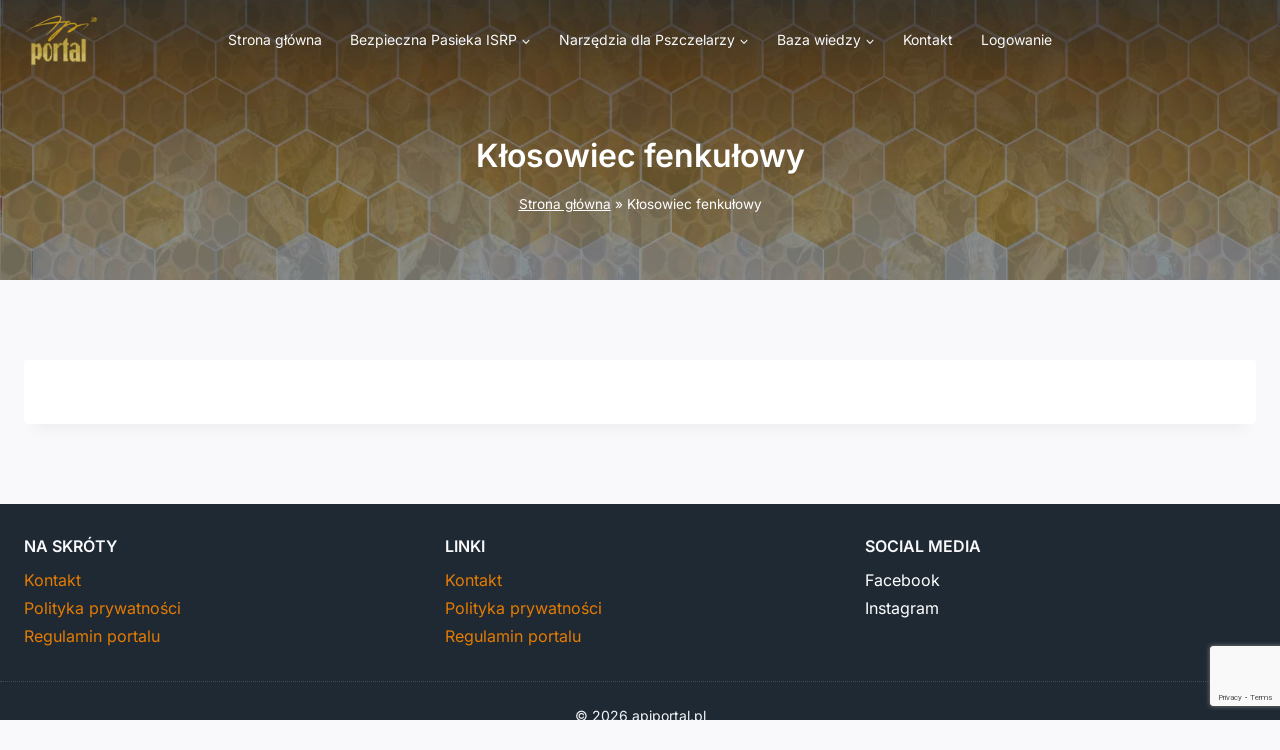

--- FILE ---
content_type: text/html; charset=utf-8
request_url: https://www.google.com/recaptcha/api2/anchor?ar=1&k=6LfSDpUpAAAAAI1mt0e_wgIqaTSM9gMOMD31CiyA&co=aHR0cHM6Ly9hcGlwb3J0YWwucGw6NDQz&hl=en&v=PoyoqOPhxBO7pBk68S4YbpHZ&size=invisible&anchor-ms=20000&execute-ms=30000&cb=o0tlpylja9nc
body_size: 48700
content:
<!DOCTYPE HTML><html dir="ltr" lang="en"><head><meta http-equiv="Content-Type" content="text/html; charset=UTF-8">
<meta http-equiv="X-UA-Compatible" content="IE=edge">
<title>reCAPTCHA</title>
<style type="text/css">
/* cyrillic-ext */
@font-face {
  font-family: 'Roboto';
  font-style: normal;
  font-weight: 400;
  font-stretch: 100%;
  src: url(//fonts.gstatic.com/s/roboto/v48/KFO7CnqEu92Fr1ME7kSn66aGLdTylUAMa3GUBHMdazTgWw.woff2) format('woff2');
  unicode-range: U+0460-052F, U+1C80-1C8A, U+20B4, U+2DE0-2DFF, U+A640-A69F, U+FE2E-FE2F;
}
/* cyrillic */
@font-face {
  font-family: 'Roboto';
  font-style: normal;
  font-weight: 400;
  font-stretch: 100%;
  src: url(//fonts.gstatic.com/s/roboto/v48/KFO7CnqEu92Fr1ME7kSn66aGLdTylUAMa3iUBHMdazTgWw.woff2) format('woff2');
  unicode-range: U+0301, U+0400-045F, U+0490-0491, U+04B0-04B1, U+2116;
}
/* greek-ext */
@font-face {
  font-family: 'Roboto';
  font-style: normal;
  font-weight: 400;
  font-stretch: 100%;
  src: url(//fonts.gstatic.com/s/roboto/v48/KFO7CnqEu92Fr1ME7kSn66aGLdTylUAMa3CUBHMdazTgWw.woff2) format('woff2');
  unicode-range: U+1F00-1FFF;
}
/* greek */
@font-face {
  font-family: 'Roboto';
  font-style: normal;
  font-weight: 400;
  font-stretch: 100%;
  src: url(//fonts.gstatic.com/s/roboto/v48/KFO7CnqEu92Fr1ME7kSn66aGLdTylUAMa3-UBHMdazTgWw.woff2) format('woff2');
  unicode-range: U+0370-0377, U+037A-037F, U+0384-038A, U+038C, U+038E-03A1, U+03A3-03FF;
}
/* math */
@font-face {
  font-family: 'Roboto';
  font-style: normal;
  font-weight: 400;
  font-stretch: 100%;
  src: url(//fonts.gstatic.com/s/roboto/v48/KFO7CnqEu92Fr1ME7kSn66aGLdTylUAMawCUBHMdazTgWw.woff2) format('woff2');
  unicode-range: U+0302-0303, U+0305, U+0307-0308, U+0310, U+0312, U+0315, U+031A, U+0326-0327, U+032C, U+032F-0330, U+0332-0333, U+0338, U+033A, U+0346, U+034D, U+0391-03A1, U+03A3-03A9, U+03B1-03C9, U+03D1, U+03D5-03D6, U+03F0-03F1, U+03F4-03F5, U+2016-2017, U+2034-2038, U+203C, U+2040, U+2043, U+2047, U+2050, U+2057, U+205F, U+2070-2071, U+2074-208E, U+2090-209C, U+20D0-20DC, U+20E1, U+20E5-20EF, U+2100-2112, U+2114-2115, U+2117-2121, U+2123-214F, U+2190, U+2192, U+2194-21AE, U+21B0-21E5, U+21F1-21F2, U+21F4-2211, U+2213-2214, U+2216-22FF, U+2308-230B, U+2310, U+2319, U+231C-2321, U+2336-237A, U+237C, U+2395, U+239B-23B7, U+23D0, U+23DC-23E1, U+2474-2475, U+25AF, U+25B3, U+25B7, U+25BD, U+25C1, U+25CA, U+25CC, U+25FB, U+266D-266F, U+27C0-27FF, U+2900-2AFF, U+2B0E-2B11, U+2B30-2B4C, U+2BFE, U+3030, U+FF5B, U+FF5D, U+1D400-1D7FF, U+1EE00-1EEFF;
}
/* symbols */
@font-face {
  font-family: 'Roboto';
  font-style: normal;
  font-weight: 400;
  font-stretch: 100%;
  src: url(//fonts.gstatic.com/s/roboto/v48/KFO7CnqEu92Fr1ME7kSn66aGLdTylUAMaxKUBHMdazTgWw.woff2) format('woff2');
  unicode-range: U+0001-000C, U+000E-001F, U+007F-009F, U+20DD-20E0, U+20E2-20E4, U+2150-218F, U+2190, U+2192, U+2194-2199, U+21AF, U+21E6-21F0, U+21F3, U+2218-2219, U+2299, U+22C4-22C6, U+2300-243F, U+2440-244A, U+2460-24FF, U+25A0-27BF, U+2800-28FF, U+2921-2922, U+2981, U+29BF, U+29EB, U+2B00-2BFF, U+4DC0-4DFF, U+FFF9-FFFB, U+10140-1018E, U+10190-1019C, U+101A0, U+101D0-101FD, U+102E0-102FB, U+10E60-10E7E, U+1D2C0-1D2D3, U+1D2E0-1D37F, U+1F000-1F0FF, U+1F100-1F1AD, U+1F1E6-1F1FF, U+1F30D-1F30F, U+1F315, U+1F31C, U+1F31E, U+1F320-1F32C, U+1F336, U+1F378, U+1F37D, U+1F382, U+1F393-1F39F, U+1F3A7-1F3A8, U+1F3AC-1F3AF, U+1F3C2, U+1F3C4-1F3C6, U+1F3CA-1F3CE, U+1F3D4-1F3E0, U+1F3ED, U+1F3F1-1F3F3, U+1F3F5-1F3F7, U+1F408, U+1F415, U+1F41F, U+1F426, U+1F43F, U+1F441-1F442, U+1F444, U+1F446-1F449, U+1F44C-1F44E, U+1F453, U+1F46A, U+1F47D, U+1F4A3, U+1F4B0, U+1F4B3, U+1F4B9, U+1F4BB, U+1F4BF, U+1F4C8-1F4CB, U+1F4D6, U+1F4DA, U+1F4DF, U+1F4E3-1F4E6, U+1F4EA-1F4ED, U+1F4F7, U+1F4F9-1F4FB, U+1F4FD-1F4FE, U+1F503, U+1F507-1F50B, U+1F50D, U+1F512-1F513, U+1F53E-1F54A, U+1F54F-1F5FA, U+1F610, U+1F650-1F67F, U+1F687, U+1F68D, U+1F691, U+1F694, U+1F698, U+1F6AD, U+1F6B2, U+1F6B9-1F6BA, U+1F6BC, U+1F6C6-1F6CF, U+1F6D3-1F6D7, U+1F6E0-1F6EA, U+1F6F0-1F6F3, U+1F6F7-1F6FC, U+1F700-1F7FF, U+1F800-1F80B, U+1F810-1F847, U+1F850-1F859, U+1F860-1F887, U+1F890-1F8AD, U+1F8B0-1F8BB, U+1F8C0-1F8C1, U+1F900-1F90B, U+1F93B, U+1F946, U+1F984, U+1F996, U+1F9E9, U+1FA00-1FA6F, U+1FA70-1FA7C, U+1FA80-1FA89, U+1FA8F-1FAC6, U+1FACE-1FADC, U+1FADF-1FAE9, U+1FAF0-1FAF8, U+1FB00-1FBFF;
}
/* vietnamese */
@font-face {
  font-family: 'Roboto';
  font-style: normal;
  font-weight: 400;
  font-stretch: 100%;
  src: url(//fonts.gstatic.com/s/roboto/v48/KFO7CnqEu92Fr1ME7kSn66aGLdTylUAMa3OUBHMdazTgWw.woff2) format('woff2');
  unicode-range: U+0102-0103, U+0110-0111, U+0128-0129, U+0168-0169, U+01A0-01A1, U+01AF-01B0, U+0300-0301, U+0303-0304, U+0308-0309, U+0323, U+0329, U+1EA0-1EF9, U+20AB;
}
/* latin-ext */
@font-face {
  font-family: 'Roboto';
  font-style: normal;
  font-weight: 400;
  font-stretch: 100%;
  src: url(//fonts.gstatic.com/s/roboto/v48/KFO7CnqEu92Fr1ME7kSn66aGLdTylUAMa3KUBHMdazTgWw.woff2) format('woff2');
  unicode-range: U+0100-02BA, U+02BD-02C5, U+02C7-02CC, U+02CE-02D7, U+02DD-02FF, U+0304, U+0308, U+0329, U+1D00-1DBF, U+1E00-1E9F, U+1EF2-1EFF, U+2020, U+20A0-20AB, U+20AD-20C0, U+2113, U+2C60-2C7F, U+A720-A7FF;
}
/* latin */
@font-face {
  font-family: 'Roboto';
  font-style: normal;
  font-weight: 400;
  font-stretch: 100%;
  src: url(//fonts.gstatic.com/s/roboto/v48/KFO7CnqEu92Fr1ME7kSn66aGLdTylUAMa3yUBHMdazQ.woff2) format('woff2');
  unicode-range: U+0000-00FF, U+0131, U+0152-0153, U+02BB-02BC, U+02C6, U+02DA, U+02DC, U+0304, U+0308, U+0329, U+2000-206F, U+20AC, U+2122, U+2191, U+2193, U+2212, U+2215, U+FEFF, U+FFFD;
}
/* cyrillic-ext */
@font-face {
  font-family: 'Roboto';
  font-style: normal;
  font-weight: 500;
  font-stretch: 100%;
  src: url(//fonts.gstatic.com/s/roboto/v48/KFO7CnqEu92Fr1ME7kSn66aGLdTylUAMa3GUBHMdazTgWw.woff2) format('woff2');
  unicode-range: U+0460-052F, U+1C80-1C8A, U+20B4, U+2DE0-2DFF, U+A640-A69F, U+FE2E-FE2F;
}
/* cyrillic */
@font-face {
  font-family: 'Roboto';
  font-style: normal;
  font-weight: 500;
  font-stretch: 100%;
  src: url(//fonts.gstatic.com/s/roboto/v48/KFO7CnqEu92Fr1ME7kSn66aGLdTylUAMa3iUBHMdazTgWw.woff2) format('woff2');
  unicode-range: U+0301, U+0400-045F, U+0490-0491, U+04B0-04B1, U+2116;
}
/* greek-ext */
@font-face {
  font-family: 'Roboto';
  font-style: normal;
  font-weight: 500;
  font-stretch: 100%;
  src: url(//fonts.gstatic.com/s/roboto/v48/KFO7CnqEu92Fr1ME7kSn66aGLdTylUAMa3CUBHMdazTgWw.woff2) format('woff2');
  unicode-range: U+1F00-1FFF;
}
/* greek */
@font-face {
  font-family: 'Roboto';
  font-style: normal;
  font-weight: 500;
  font-stretch: 100%;
  src: url(//fonts.gstatic.com/s/roboto/v48/KFO7CnqEu92Fr1ME7kSn66aGLdTylUAMa3-UBHMdazTgWw.woff2) format('woff2');
  unicode-range: U+0370-0377, U+037A-037F, U+0384-038A, U+038C, U+038E-03A1, U+03A3-03FF;
}
/* math */
@font-face {
  font-family: 'Roboto';
  font-style: normal;
  font-weight: 500;
  font-stretch: 100%;
  src: url(//fonts.gstatic.com/s/roboto/v48/KFO7CnqEu92Fr1ME7kSn66aGLdTylUAMawCUBHMdazTgWw.woff2) format('woff2');
  unicode-range: U+0302-0303, U+0305, U+0307-0308, U+0310, U+0312, U+0315, U+031A, U+0326-0327, U+032C, U+032F-0330, U+0332-0333, U+0338, U+033A, U+0346, U+034D, U+0391-03A1, U+03A3-03A9, U+03B1-03C9, U+03D1, U+03D5-03D6, U+03F0-03F1, U+03F4-03F5, U+2016-2017, U+2034-2038, U+203C, U+2040, U+2043, U+2047, U+2050, U+2057, U+205F, U+2070-2071, U+2074-208E, U+2090-209C, U+20D0-20DC, U+20E1, U+20E5-20EF, U+2100-2112, U+2114-2115, U+2117-2121, U+2123-214F, U+2190, U+2192, U+2194-21AE, U+21B0-21E5, U+21F1-21F2, U+21F4-2211, U+2213-2214, U+2216-22FF, U+2308-230B, U+2310, U+2319, U+231C-2321, U+2336-237A, U+237C, U+2395, U+239B-23B7, U+23D0, U+23DC-23E1, U+2474-2475, U+25AF, U+25B3, U+25B7, U+25BD, U+25C1, U+25CA, U+25CC, U+25FB, U+266D-266F, U+27C0-27FF, U+2900-2AFF, U+2B0E-2B11, U+2B30-2B4C, U+2BFE, U+3030, U+FF5B, U+FF5D, U+1D400-1D7FF, U+1EE00-1EEFF;
}
/* symbols */
@font-face {
  font-family: 'Roboto';
  font-style: normal;
  font-weight: 500;
  font-stretch: 100%;
  src: url(//fonts.gstatic.com/s/roboto/v48/KFO7CnqEu92Fr1ME7kSn66aGLdTylUAMaxKUBHMdazTgWw.woff2) format('woff2');
  unicode-range: U+0001-000C, U+000E-001F, U+007F-009F, U+20DD-20E0, U+20E2-20E4, U+2150-218F, U+2190, U+2192, U+2194-2199, U+21AF, U+21E6-21F0, U+21F3, U+2218-2219, U+2299, U+22C4-22C6, U+2300-243F, U+2440-244A, U+2460-24FF, U+25A0-27BF, U+2800-28FF, U+2921-2922, U+2981, U+29BF, U+29EB, U+2B00-2BFF, U+4DC0-4DFF, U+FFF9-FFFB, U+10140-1018E, U+10190-1019C, U+101A0, U+101D0-101FD, U+102E0-102FB, U+10E60-10E7E, U+1D2C0-1D2D3, U+1D2E0-1D37F, U+1F000-1F0FF, U+1F100-1F1AD, U+1F1E6-1F1FF, U+1F30D-1F30F, U+1F315, U+1F31C, U+1F31E, U+1F320-1F32C, U+1F336, U+1F378, U+1F37D, U+1F382, U+1F393-1F39F, U+1F3A7-1F3A8, U+1F3AC-1F3AF, U+1F3C2, U+1F3C4-1F3C6, U+1F3CA-1F3CE, U+1F3D4-1F3E0, U+1F3ED, U+1F3F1-1F3F3, U+1F3F5-1F3F7, U+1F408, U+1F415, U+1F41F, U+1F426, U+1F43F, U+1F441-1F442, U+1F444, U+1F446-1F449, U+1F44C-1F44E, U+1F453, U+1F46A, U+1F47D, U+1F4A3, U+1F4B0, U+1F4B3, U+1F4B9, U+1F4BB, U+1F4BF, U+1F4C8-1F4CB, U+1F4D6, U+1F4DA, U+1F4DF, U+1F4E3-1F4E6, U+1F4EA-1F4ED, U+1F4F7, U+1F4F9-1F4FB, U+1F4FD-1F4FE, U+1F503, U+1F507-1F50B, U+1F50D, U+1F512-1F513, U+1F53E-1F54A, U+1F54F-1F5FA, U+1F610, U+1F650-1F67F, U+1F687, U+1F68D, U+1F691, U+1F694, U+1F698, U+1F6AD, U+1F6B2, U+1F6B9-1F6BA, U+1F6BC, U+1F6C6-1F6CF, U+1F6D3-1F6D7, U+1F6E0-1F6EA, U+1F6F0-1F6F3, U+1F6F7-1F6FC, U+1F700-1F7FF, U+1F800-1F80B, U+1F810-1F847, U+1F850-1F859, U+1F860-1F887, U+1F890-1F8AD, U+1F8B0-1F8BB, U+1F8C0-1F8C1, U+1F900-1F90B, U+1F93B, U+1F946, U+1F984, U+1F996, U+1F9E9, U+1FA00-1FA6F, U+1FA70-1FA7C, U+1FA80-1FA89, U+1FA8F-1FAC6, U+1FACE-1FADC, U+1FADF-1FAE9, U+1FAF0-1FAF8, U+1FB00-1FBFF;
}
/* vietnamese */
@font-face {
  font-family: 'Roboto';
  font-style: normal;
  font-weight: 500;
  font-stretch: 100%;
  src: url(//fonts.gstatic.com/s/roboto/v48/KFO7CnqEu92Fr1ME7kSn66aGLdTylUAMa3OUBHMdazTgWw.woff2) format('woff2');
  unicode-range: U+0102-0103, U+0110-0111, U+0128-0129, U+0168-0169, U+01A0-01A1, U+01AF-01B0, U+0300-0301, U+0303-0304, U+0308-0309, U+0323, U+0329, U+1EA0-1EF9, U+20AB;
}
/* latin-ext */
@font-face {
  font-family: 'Roboto';
  font-style: normal;
  font-weight: 500;
  font-stretch: 100%;
  src: url(//fonts.gstatic.com/s/roboto/v48/KFO7CnqEu92Fr1ME7kSn66aGLdTylUAMa3KUBHMdazTgWw.woff2) format('woff2');
  unicode-range: U+0100-02BA, U+02BD-02C5, U+02C7-02CC, U+02CE-02D7, U+02DD-02FF, U+0304, U+0308, U+0329, U+1D00-1DBF, U+1E00-1E9F, U+1EF2-1EFF, U+2020, U+20A0-20AB, U+20AD-20C0, U+2113, U+2C60-2C7F, U+A720-A7FF;
}
/* latin */
@font-face {
  font-family: 'Roboto';
  font-style: normal;
  font-weight: 500;
  font-stretch: 100%;
  src: url(//fonts.gstatic.com/s/roboto/v48/KFO7CnqEu92Fr1ME7kSn66aGLdTylUAMa3yUBHMdazQ.woff2) format('woff2');
  unicode-range: U+0000-00FF, U+0131, U+0152-0153, U+02BB-02BC, U+02C6, U+02DA, U+02DC, U+0304, U+0308, U+0329, U+2000-206F, U+20AC, U+2122, U+2191, U+2193, U+2212, U+2215, U+FEFF, U+FFFD;
}
/* cyrillic-ext */
@font-face {
  font-family: 'Roboto';
  font-style: normal;
  font-weight: 900;
  font-stretch: 100%;
  src: url(//fonts.gstatic.com/s/roboto/v48/KFO7CnqEu92Fr1ME7kSn66aGLdTylUAMa3GUBHMdazTgWw.woff2) format('woff2');
  unicode-range: U+0460-052F, U+1C80-1C8A, U+20B4, U+2DE0-2DFF, U+A640-A69F, U+FE2E-FE2F;
}
/* cyrillic */
@font-face {
  font-family: 'Roboto';
  font-style: normal;
  font-weight: 900;
  font-stretch: 100%;
  src: url(//fonts.gstatic.com/s/roboto/v48/KFO7CnqEu92Fr1ME7kSn66aGLdTylUAMa3iUBHMdazTgWw.woff2) format('woff2');
  unicode-range: U+0301, U+0400-045F, U+0490-0491, U+04B0-04B1, U+2116;
}
/* greek-ext */
@font-face {
  font-family: 'Roboto';
  font-style: normal;
  font-weight: 900;
  font-stretch: 100%;
  src: url(//fonts.gstatic.com/s/roboto/v48/KFO7CnqEu92Fr1ME7kSn66aGLdTylUAMa3CUBHMdazTgWw.woff2) format('woff2');
  unicode-range: U+1F00-1FFF;
}
/* greek */
@font-face {
  font-family: 'Roboto';
  font-style: normal;
  font-weight: 900;
  font-stretch: 100%;
  src: url(//fonts.gstatic.com/s/roboto/v48/KFO7CnqEu92Fr1ME7kSn66aGLdTylUAMa3-UBHMdazTgWw.woff2) format('woff2');
  unicode-range: U+0370-0377, U+037A-037F, U+0384-038A, U+038C, U+038E-03A1, U+03A3-03FF;
}
/* math */
@font-face {
  font-family: 'Roboto';
  font-style: normal;
  font-weight: 900;
  font-stretch: 100%;
  src: url(//fonts.gstatic.com/s/roboto/v48/KFO7CnqEu92Fr1ME7kSn66aGLdTylUAMawCUBHMdazTgWw.woff2) format('woff2');
  unicode-range: U+0302-0303, U+0305, U+0307-0308, U+0310, U+0312, U+0315, U+031A, U+0326-0327, U+032C, U+032F-0330, U+0332-0333, U+0338, U+033A, U+0346, U+034D, U+0391-03A1, U+03A3-03A9, U+03B1-03C9, U+03D1, U+03D5-03D6, U+03F0-03F1, U+03F4-03F5, U+2016-2017, U+2034-2038, U+203C, U+2040, U+2043, U+2047, U+2050, U+2057, U+205F, U+2070-2071, U+2074-208E, U+2090-209C, U+20D0-20DC, U+20E1, U+20E5-20EF, U+2100-2112, U+2114-2115, U+2117-2121, U+2123-214F, U+2190, U+2192, U+2194-21AE, U+21B0-21E5, U+21F1-21F2, U+21F4-2211, U+2213-2214, U+2216-22FF, U+2308-230B, U+2310, U+2319, U+231C-2321, U+2336-237A, U+237C, U+2395, U+239B-23B7, U+23D0, U+23DC-23E1, U+2474-2475, U+25AF, U+25B3, U+25B7, U+25BD, U+25C1, U+25CA, U+25CC, U+25FB, U+266D-266F, U+27C0-27FF, U+2900-2AFF, U+2B0E-2B11, U+2B30-2B4C, U+2BFE, U+3030, U+FF5B, U+FF5D, U+1D400-1D7FF, U+1EE00-1EEFF;
}
/* symbols */
@font-face {
  font-family: 'Roboto';
  font-style: normal;
  font-weight: 900;
  font-stretch: 100%;
  src: url(//fonts.gstatic.com/s/roboto/v48/KFO7CnqEu92Fr1ME7kSn66aGLdTylUAMaxKUBHMdazTgWw.woff2) format('woff2');
  unicode-range: U+0001-000C, U+000E-001F, U+007F-009F, U+20DD-20E0, U+20E2-20E4, U+2150-218F, U+2190, U+2192, U+2194-2199, U+21AF, U+21E6-21F0, U+21F3, U+2218-2219, U+2299, U+22C4-22C6, U+2300-243F, U+2440-244A, U+2460-24FF, U+25A0-27BF, U+2800-28FF, U+2921-2922, U+2981, U+29BF, U+29EB, U+2B00-2BFF, U+4DC0-4DFF, U+FFF9-FFFB, U+10140-1018E, U+10190-1019C, U+101A0, U+101D0-101FD, U+102E0-102FB, U+10E60-10E7E, U+1D2C0-1D2D3, U+1D2E0-1D37F, U+1F000-1F0FF, U+1F100-1F1AD, U+1F1E6-1F1FF, U+1F30D-1F30F, U+1F315, U+1F31C, U+1F31E, U+1F320-1F32C, U+1F336, U+1F378, U+1F37D, U+1F382, U+1F393-1F39F, U+1F3A7-1F3A8, U+1F3AC-1F3AF, U+1F3C2, U+1F3C4-1F3C6, U+1F3CA-1F3CE, U+1F3D4-1F3E0, U+1F3ED, U+1F3F1-1F3F3, U+1F3F5-1F3F7, U+1F408, U+1F415, U+1F41F, U+1F426, U+1F43F, U+1F441-1F442, U+1F444, U+1F446-1F449, U+1F44C-1F44E, U+1F453, U+1F46A, U+1F47D, U+1F4A3, U+1F4B0, U+1F4B3, U+1F4B9, U+1F4BB, U+1F4BF, U+1F4C8-1F4CB, U+1F4D6, U+1F4DA, U+1F4DF, U+1F4E3-1F4E6, U+1F4EA-1F4ED, U+1F4F7, U+1F4F9-1F4FB, U+1F4FD-1F4FE, U+1F503, U+1F507-1F50B, U+1F50D, U+1F512-1F513, U+1F53E-1F54A, U+1F54F-1F5FA, U+1F610, U+1F650-1F67F, U+1F687, U+1F68D, U+1F691, U+1F694, U+1F698, U+1F6AD, U+1F6B2, U+1F6B9-1F6BA, U+1F6BC, U+1F6C6-1F6CF, U+1F6D3-1F6D7, U+1F6E0-1F6EA, U+1F6F0-1F6F3, U+1F6F7-1F6FC, U+1F700-1F7FF, U+1F800-1F80B, U+1F810-1F847, U+1F850-1F859, U+1F860-1F887, U+1F890-1F8AD, U+1F8B0-1F8BB, U+1F8C0-1F8C1, U+1F900-1F90B, U+1F93B, U+1F946, U+1F984, U+1F996, U+1F9E9, U+1FA00-1FA6F, U+1FA70-1FA7C, U+1FA80-1FA89, U+1FA8F-1FAC6, U+1FACE-1FADC, U+1FADF-1FAE9, U+1FAF0-1FAF8, U+1FB00-1FBFF;
}
/* vietnamese */
@font-face {
  font-family: 'Roboto';
  font-style: normal;
  font-weight: 900;
  font-stretch: 100%;
  src: url(//fonts.gstatic.com/s/roboto/v48/KFO7CnqEu92Fr1ME7kSn66aGLdTylUAMa3OUBHMdazTgWw.woff2) format('woff2');
  unicode-range: U+0102-0103, U+0110-0111, U+0128-0129, U+0168-0169, U+01A0-01A1, U+01AF-01B0, U+0300-0301, U+0303-0304, U+0308-0309, U+0323, U+0329, U+1EA0-1EF9, U+20AB;
}
/* latin-ext */
@font-face {
  font-family: 'Roboto';
  font-style: normal;
  font-weight: 900;
  font-stretch: 100%;
  src: url(//fonts.gstatic.com/s/roboto/v48/KFO7CnqEu92Fr1ME7kSn66aGLdTylUAMa3KUBHMdazTgWw.woff2) format('woff2');
  unicode-range: U+0100-02BA, U+02BD-02C5, U+02C7-02CC, U+02CE-02D7, U+02DD-02FF, U+0304, U+0308, U+0329, U+1D00-1DBF, U+1E00-1E9F, U+1EF2-1EFF, U+2020, U+20A0-20AB, U+20AD-20C0, U+2113, U+2C60-2C7F, U+A720-A7FF;
}
/* latin */
@font-face {
  font-family: 'Roboto';
  font-style: normal;
  font-weight: 900;
  font-stretch: 100%;
  src: url(//fonts.gstatic.com/s/roboto/v48/KFO7CnqEu92Fr1ME7kSn66aGLdTylUAMa3yUBHMdazQ.woff2) format('woff2');
  unicode-range: U+0000-00FF, U+0131, U+0152-0153, U+02BB-02BC, U+02C6, U+02DA, U+02DC, U+0304, U+0308, U+0329, U+2000-206F, U+20AC, U+2122, U+2191, U+2193, U+2212, U+2215, U+FEFF, U+FFFD;
}

</style>
<link rel="stylesheet" type="text/css" href="https://www.gstatic.com/recaptcha/releases/PoyoqOPhxBO7pBk68S4YbpHZ/styles__ltr.css">
<script nonce="zjenbhiGa7Md4IirbR-R1g" type="text/javascript">window['__recaptcha_api'] = 'https://www.google.com/recaptcha/api2/';</script>
<script type="text/javascript" src="https://www.gstatic.com/recaptcha/releases/PoyoqOPhxBO7pBk68S4YbpHZ/recaptcha__en.js" nonce="zjenbhiGa7Md4IirbR-R1g">
      
    </script></head>
<body><div id="rc-anchor-alert" class="rc-anchor-alert"></div>
<input type="hidden" id="recaptcha-token" value="[base64]">
<script type="text/javascript" nonce="zjenbhiGa7Md4IirbR-R1g">
      recaptcha.anchor.Main.init("[\x22ainput\x22,[\x22bgdata\x22,\x22\x22,\[base64]/[base64]/[base64]/[base64]/[base64]/UltsKytdPUU6KEU8MjA0OD9SW2wrK109RT4+NnwxOTI6KChFJjY0NTEyKT09NTUyOTYmJk0rMTxjLmxlbmd0aCYmKGMuY2hhckNvZGVBdChNKzEpJjY0NTEyKT09NTYzMjA/[base64]/[base64]/[base64]/[base64]/[base64]/[base64]/[base64]\x22,\[base64]\\u003d\x22,\x22w7fDumlrCTxKB8O7w718MMOPSwMpBk47XMKPf8OjwqE5w4c4woNeQ8OiOMK1A8OyW3nCtjNJw4Vsw4vCvMKYcwpHecKbwrA4DFvDtn7CgSbDqzB5FjDCvC0xS8KyEMKtXVvCpMKpwpHCkk/Dr8Oyw7RZdCpfwpVMw6DCr1Jlw7zDlHsbYTTDocK/[base64]/w5YPw4DDmcOaw47CtVDCq8O5w7Q0Dh7DlMOYXQh4AcK6w78lw7cUBxROwoItwqJGYBrDmwMnPMKNG8OWecKZwo8+w64SwpvDpUxoQE7DoUcfw5JjEyheMMKfw6bDlDkJal3Ct1/CsMO5B8O2w7DDkMOAUjALPT9aUwXDlGXCjFvDmwk7w6tEw4ZVwptDXg4ZP8K/Wwpkw6R9AjDChcKTC3bCosO1SMKrZMO/woLCp8Kyw6gQw5dDwo8Oa8OiTcKBw73DoMOkwrwnCcKFw7JQwrXCocO+IcOmwrRmwqsedGNyCgEjwp3CpcKLU8K5w5Y3w77DnMKOJsOnw4rCnQPCszfDtykAwpEmLsO5wrPDs8K+w4XDqBLDiTY/E8KTfQVKw6vDrcKvbMOhw6xpw7JRwqXDiXbDhcO1H8OcZXJQwqZ8w78XR0A2wqxxw4HCjAc6w55IYsOCwqfDjcOkwp5Pd8O+QTdPwp8lYsO6w5PDhzrDpn0tEBdZwrQAwp/DucKrw4DDg8KNw7TDq8K3ZMOlwrPDlEIQDMKCUcKxwoZYw5bDrMOwVljDpcOkNhXCusOAfMOwBQdPw73CggvDuknDk8Kdw5/DisK1QVZhLsOnw4p6SXVQwpvDpzMRccKaw6XChMKyFWjDkSxtTB3Cgg7Dg8K3wpDCvz3CoMKfw6fCl3/[base64]/Cvyw6DkzCizHDsH7CnhLDsDclIgBrAWTDqSdbMlgXw5VwR8O/QH8NSWnDokAywqFsZ8OFQ8ODaUBCX8KRwrXChlhCTsOKTMOLZ8Onw6Y6wr5Tw7rCjWYswpdJwqbDkBjChsOtJnDCmzNNw4HCqMO+w5ltw5hQw4FfOsO7wrhEw67DrE/DsAkofQdGw6TCu8KSUMOCVMOPZMO5w5DCklnCsV7CjsKzTHAVQgXCvHlxAMKbMyh4L8K/[base64]/wpoTwoDDqQpgw5NgwoBHw4ELwp7CnQ3DrD/[base64]/DlQTDh8K2wo7CjcKawrbDqMKAEcKrSsK/wo8JEB99KCrCucKHbsO+ZcKRAcKFwp3DvCLCpAvDgHRcRG1eNcKeYQHCqCfDrVTDtMO7JcOxP8Obwoo+bQzDsMOCw47Dj8KQJcKewpxsw6TDtmrClwBUHmJewp3DiMOjw5/[base64]/CmDQMwrwkUhPCvDtJFS3ChgbCvkskwo4Fw4HDhkZGaMOTXMOiPCfCisKzw7XCkEl5woXDtMOqBcO5OMKOZUATwqrDocKFKMKIw7FhwoVtwqbDvD3CmhYBeVEtSMK7w7tPOcOfw53Dl8Kfw5MGWjJkwrzDvBzCgsKTaGBMOWPCu23DjS52fVgrw5/Dh1QDdsKmbsOsPSHCsMKPw7zCviHCq8OdKmvDpcK+wo1Xw7YcSz5RSgfDo8OsPcOwXEt4DsO1w4hZwrDDn3HDiX8Bw43CsMORLsKUIVLDlj8vw7p2wqnDusKjeWjChCJVJMOcwp7DtMO8ZcOSw5bCvBPDjwwIXcKgPS9/[base64]/[base64]/[base64]/[base64]/[base64]/[base64]/[base64]/CvcO0Ajh8w67CqE0ofnV3EcKYQj8owoPDg1jCmSU/[base64]/DjUjDtcOYEMKiViHCssOKVHbCqsKPdcOhw4oxwqc6VmUDw4IIPxrCjcKaw7DDpFFpwrBdPcONN8KNEsKkwotIDmhbwqDDhsKqBsOjw6TCv8KBPFZuRMOTwqTDh8KLwqzDhsKiLxvCucOpw7XDsG/DnQnCnSk5XH7CmMOgwq5aGMKnw4cFAMOVHsKRw519bDDCol/CmhzDj2jDrsKGNgHDnlknw63DtWnCu8OHHy1hw5LCocK4w5Fjw5YrAlJRLxJfMsOKw4FCw5w+w4/DlhdEw64Zw7VFwpo9wqvCiMKjL8OHGjZgLsKpwoR/OMOZwq/Du8OYw5lQBMOKw7NuCGFHXcOOZUDCjsKdw7Brw5Z4w7DDuMKtLsKBdFfDhcOZwrQEGsK9RmB1AsKTSiElEG5xVsK3ZlDCnjvDlgdaVnzCkzFrwoIgwqUFw6/CnMKawoXCisKiXsK6MVLDtF/DkA4qOMK/a8KkVR89w6LDvRxuQcKRwpdBwpIowqlhw64Rw6fDq8OqQsKAVcO0MWI1wqo5w5kWw7nDiSgCMyjDrWUjYXxBw7I5Kxszw5VlSTvDrsOfLgQ/D3Ufw7vCvT4VeMKGw4U+w4XCqsOcIA05w63DkmRow5FgRV/[base64]/CjGzCscOZwrskw4zCncKVPHzCtmZgw5JJCMK+OWzCuBYIGzfDk8OufQ97wo05woh7woM8w5ZxQMKYV8Oxw5BGw5d5UMOrL8O+w6gfwqLDokxZw59xwrXDgsOnw7bClBc4w6zCmcOGfsOAw6XCnMO/w5AWcmw9HMOdYMOhCDVQwoImDMK3wqfDiwskDBDCocK7wohZDMK8OHPDusKPHGpfwp5awp/DhmXCond0VRzCp8OkccKmwpwNd1tiNl0FacO2wrpeEsOwbsOafyVsw4jDucK9wpgHHDnCkBLCqsKrOAwlQcKoMiLCgXrCgFZ2Tw80w7PCq8KvwojCk2XDo8OKwo0rOsKaw6PCjl3DhMKfacKfw44ZHMKtwojDs0nDsBvClcKrwpPCghvDtMOvdcOnw6/CgWA4A8KywoRhdsOiaDJkWMK1w7o2wp5Cw4jDvUApwprDtl1DZlkkdsKvAHQoNEXDsXJqX1V0Hio2Rh3DmD7DnyLCnTzClsOiMxTDrgLDsFVvw7zDkUMuwpQ/w4zDvFzDgXddcGPCp3QOwqTDiELDmsOCaU7DknVhwpBXamLCuMK0wq1xw5vCiFULKilKwow/TMKJQG7CtMOswqJmXcK2IcKUw5Arwp9Qwp9gw6bDmMKDSWXCqhDCpcO7XcKfw6BOw4XCvMOYw5PDsg3Cm3TDqBYcGcK2wrwQwroxw6ABW8OTVcOOwqnDo8OJAA/CiVfDucONw4DCjiXCnMKiwqpKwrNpwq8gwqBJc8OCRGrCiMOqbmd8AsKAw4NBT1Mkw4EEwqDDgXRCacO9wowiw5VcOcOBc8KlwrjDsMKcZFPClyLCgV7DucO6D8KmwoVFKSTCrz/Cm8OWwpjCisKqw6fCtizDsMOpwo3CncOnwqfDqMOuNcKhI1Y1OWDCsMORw77CqkBNUhB6MsO0OF4dwoDDnhrDvMOhwpnDpcOFw7HDuzXDpSoiw53ClTjDp0t6w6rCuMOAV8Ksw5zDm8OOw7wPwodUw7/CiBYkw610w7F9Q8KFwpfDrcOoFsKxwovCjA/CmsKawpbChcOsc03CqsOPw6Eww5xKw5tjw4dZw5zDr0vChcKqw5nDgMKvw6LCm8ONw7dLwqrDhC3Duls0wrLDmyfCu8OiJF4cZAHDgADCvC0tWlIHw53DhcKLwp3Du8OaN8OJB2chw6ZRwoFsw7zDnsObw4Z5CsKga3s+aMOYw5Ypwq0DaAUvwq86asOIw4Irwo/Co8Oow44LwobDsMONZ8OMDsKUY8K7w7XDq8Oowrh5QxwFeW4UHMKUw6zDkMKCwqvCpMO9w7JQwpdPanRcd2nCoWNzwphxN8OPwoHCgR3DgMKUAhzCjsKqwqjCrsKKJsOZw5zDrMOrw6vCik/[base64]/DtRAuwr/DsFPDugNgZ2Y1wrpTZMO4B8Olw5Mlw704dsKaw7rCrX/Com/CqMO7w6LDp8OiVibDjizDs3tZwoU9w6t1HyE8wqbDhcKGJXB0d8Ogw6prMFgnwp8KKTfCsnpmWsOYwqs8wrhePMOHdsK9Vjg9w47CrQ1WDSkWXcO+w7wgcMKIw57Dolwmw7/CscOCw5BBw6xJwpHClsKcwrnCl8KDNFrDusKIwql/wqJFwopEwqE+Q8OGb8Ohw5wQwpYUHQDCjmrCrcKiScOeSDcCwrowXcKGFiPCkipdHcOlesKYa8KqPMKqw4bDhMKYw5nCksKhf8KPXcOZw6XCkXYEwrjDpRvDocKYZ2vCoAknEMOlB8OewonChnJTYcKMM8OVwrZkZsOedjUDXSzCiSUVwrbDj8K/wrtAwplCIx5kW2PCmHXCpcKiw4MgBTdzw6jCuDHCtFUdNlALLsOpw4xMUApaV8Kdw6LDpMKHCMKVw4FdQ1xcJcObw4MHIMK+w7jDosOaJ8O/DiMjworCk0/ClcOuMj/DscOibHc8w7zDqn7DoUHCs3wNwrg3wo4Zw7RiwrTCvB/[base64]/w4BUFsKFwoQ3FsKwc8KfA0hOw5doVcOVUcKEKcKXW8K8Y8KRRghPwoFuw4HCnsOKwoXCq8OBGcOmVMK7UsK2w6TDhyUcAMOzMMKsCsK0woA6w4XDsV/CqwxGw5lcMXbDn3ZxVBDCg8KEw79Dwq4CF8ODScKMw5HDqsK9cUbChcORUsOyUgseBMOUeS0hO8Oyw4dSw6vDvjnDsSXDkzlpC3MGQcKlwrDDg8OnR1HDisOxYsOBPMOXwprDtS4tYRJWwrTDhcO/wpUfw4jCj17DrhPDqmNBwp3Cn2nChCnCp2Ffw6klJXJ8wqnDii3DvsOQw5/CtjXDi8OLEsO1B8K6w5cyeG8cwrhgwrc+Q0zDu3bDk2fDkzHClS3CoMKpIsOcw74AwqvDukjDo8KHwrVVwq/DrsOBDmV4AcOHLMKZwrQCwq8Xw4c4OWnDlzTDvsO3dAnCicOFZUNow7puZsKuw50Yw5FncWcXw4DDuT3DsSDDn8OUHMOCGzzDmzVAAMKAw6fDtMO+wq/Chmg5DyjDnETCn8OOw6rDiAXCjTPChcKDQmTDrWLDi1XChhXDpnvDiMKHwpgjbsKPX3LCu152HhvCuMKdw4Uiwopwe8OywqUlwrnDucOhwpEnwqrDpcOfw57ClDrCgCUgwo3DoBXCnzkFcwNlX3Alwq8/ZsKlw6Qqw4ctwqXCsizDoVIXBHZHw4/ClMKPIBw/wqXDusKsw5rCo8OvCQnCn8KbZXbCuxHDtFjDkcOAw53CrAckwrEsDBJWOsODIXbDhUklX0/DgcKTwovDmMKNcz7DocOGw4ssesKYw7nDvsK4w4LCocK1UsOSwrhUw7ExwpnCkMOswpDDgsKKw6nDucKNwpDCuWtQChHCrcOSG8KPHnV3w5N/woTCnMKLw6jDqjfCusK3wobDnkFiKFIpBnLCuEHDqsOew5xuwqQGCcOXwq3CqcOcw4guw6ACw6U4wqwnwqlECcOgHsO/A8OPY8K9w5kpIsO5fcOWwoXDrSrClcOdL37DtsOew6BkwoV4WEhNW3fDh3pFw53CpMOPcGAJwpTCkzHCqjIVU8KFRlpYTzkCH8KcYA1CHsObCMO3RkLChcO5dXzDmsKXwrxTZ2XDosKjwqrDtU/Dp3/DmHZKw5/CjMO7NMOIc8KyfwfDhMKBe8OVwoHDgAzDoxduwrnDtMK4w7PCgCnDqS3DhcKPEcK4RlRsCsOMw7vCgMKbw4Yuw7jDkMKhJcKYwq0zwptDW3jDgMKdw5Y4cxRtwoBUFhvCt37DvgbCnSdfw7kdWMKowqPDpUtpwqBsBE/Dpz/ClcKLBVVbw5A7ScKJwq0yR8KDw6wUGBfClVLDoThTwrnDuMKAw4N5w503B1rDq8O7w73DjQtywqjDjCDDksOQfSREw6dMccO+w4VrV8OENsOwBcK4wr/CusO6wqseOsOTw749AUbCjGY2Z1DDpx8WfMKNP8KxZAUQwo97wpDDr8OFTcKtw5HDkMKVYcOuc8OXfMK9w6rDjUjCvEUbXEx/[base64]/[base64]/UsK8Tk5zQCAdBgrDq2IhwpVbw4DDjnRaccKJw5fDm8ODPcKYw41oP3ZUasO9wqjDhxLDgGzDk8K1Rm5Jw6AxwolsUcKYby/ChMOyw7bCnm/Cl2t6w5XDsmPDjSjCsR1Swr/DncONwosjw7UkScKJEmTCmcKNDsOEw47DmlMmw5zCvMKxE2oaQsOwZ2BMacKeVi/DtsK7w6PDnl1RDU0Iw6XCgMOnw4Azw6/DjF7DsjFpw7/DvQJ0wrZVESsJfhnCnsKww5XCn8KJw4c3AA3CsCtMwrkzC8KXR8KjwpDCqCYgXh/DhEvDmnlKw6cew4XDlBN+bk9pNcKGw75Bw49kwoZLw7vDsxLCiCfCosK8woLDmBMnaMK9wrfDs0w+YMOHw7/DtMOTw5vDjGLCt2NJWMO5JcK6NcKXw7fDiMKeAyVowrvCgMODV2EzG8K0Cg/Ch00mwoVwX3w5bsO3NR/[base64]/DrHo7MhZKwpZTw441dsKDX8O1wqvCsR/ChwdSeHDCvWDDvcK5BsKDOxwaw7oCfzrClHddwp8Iw4vDgsKaER3CkGHDh8K1SMKxSsOOw4QyCMOeK8OybkXDp3RCJ8OBw4zCtiQ1wpbDtsKQKMOrSMKSNCx/w4srwr5qw4EGezUgekzCtjHCk8O1LDI7w5XCmcOCwoXCtjdkw6UZwojDihLDvTAkwprCosOPLsOaJcKnw7R7EMKRwrE/wqHCocKwcUcqf8OCBsKEw6HDtyQmw7k7wpTCi0/DjQxJEMKJwqMdw54JXF7DnMOADULDumMKOMK6E3jDhFHCtH3DgARNOcOfdsKrw7DCp8Khw4nDrsKiZMKvw6vCum/DukvDri1QwpJpwpdjwr4yAcKIw5TDnMOlA8Krw7XCpjDCk8KwcMOkwrjCmsOfw6bDnsKiw5hcwrUAw79hGQ/CojTChygtAcOWSsOCOMO8w6zDnjo/w6gIZEnCll46wpQGFjfCm8ObwqbCucODw4/Ds1Mew7zDu8O2W8O9wo5hwrcCHcKgwotqBMKZw5/DggHDg8K8w6nCsDduMMK9wo5rPxbDhMOOF1rDvsKJFn5wbXrDplDCvBZXw7ocbMK6UsOEw5rChMKsGWjCoMOHwojDpMK7w5lpw7R2ZsKJworCgcKcw5nDkBTCuMKZLT97UC7Dm8OjwrJ/BDQJw7jCq25efMKDw6I4e8KseWnCsQfCiXnDv2IWDmzDgMOowqdsDMO8HCvDv8K/Ey5swrvDkMK9woLDgkrDvnJsw6EpSMK9JcKQXjoQwrHCtg3DmcOTM1HDs0trwpXDpMK8wqgkJ8O+VW7Cj8Kqa0XCnE9ScsOOJcKhwozDvcOZQsKxPsOHL3V2wrDCtsKxwoLDq8KiMiDDvMOWw4x0AcKzw5DDrcKKw7R4Fk/CrsONDUoVTg7CmMOnw6jCksK+YlMwesOpRsOXw4wZwqlGIkbDrsOjwpsTwpDCjn/[base64]/DmDPCjcO3w6FhXAzDr27DpmdwwpQvacKJQcO8w6JPeXcyHMOhwoJnDMKQdyDDjz7DlxADAXUcPsK/woFYWsKpwp1vwotzw6fCilNtwqZ7BQfCi8ONT8OKRiLDlx8aBlXCqEjCjsK+DMOkGxVXTWnCv8K4wr7DpxDDhB0fwojDoH3CtMODwrXDrsO2ScKBw4DDlsKPEQcSGsOuw5rDhwcvw7PDvkzCsMK5NhrCtg9nT0Mew6nCnnnCt8OkwrHDumFrwo8Jw5lZwqEyVG/DjxbDncK4w5LDtcKzYsKAQkBEJCzDmMKxLhHDh3MtwpnCimxhw4cHKXFOZQYWwpPCn8KMHCsnwrbCj3xfw58Bwp3Dk8OeQzbDjcKSw4fCiEjDsQVGw4XCtMK+CsKNwrvCuMO4w6kNwrd+KcOjC8KgMcOtwrjCmMOpw53Du0vCqR7DvcOzQsKYwqzCsMOBfsOHwr0DYg/CnDPDqmVWw7PClit4wrLDiMOVLMKWV8OiMTvDp3TCj8OLOMO+wqNIwoXChsK7worDhxUPXsOuMlLCnVbCj0PCiETDinI7woszGsK/w7DDuMKzwrhqWkrCtX1JM1TDqcO7YcKQWhhEw4gSZcK9K8OswpXCkMOsAwXDisK9wqfDlTdHwpHCh8OfNMOscMOFEhDCpsOsYcO3bAgfw4sYwrvCs8OdEsOFfMOlwq/CpWHCrwsbw7bDsDPDmQNcwrbCiAAQw7h+QkkNw6JFw4NzAFvDmx3Cq8O+w7LCkU3Cj8KOG8OAAUpQMsKKBsOQwqPDrSbChcOPGsKjPSbDgsKwwoLDrMKUFy7ClsOpXsKjw6AewobDq8OrwqPCjcO+TTrChFHCssKSw5IQw5vCg8KnPG8NNGwTw6nCrE1AdyHCqV91wr/Cq8K+w5EFC8KOwpx6wpwAwpIJcXPCiMK1w7RcT8KnwrUsasK8wrRPwoTCqhE7MMK+wp/DlcOVwoVHw6zDp0PCiiQzBUpkVmXCosO4w70HXR4qw57DjcKLw7TCv2/CnsOickYTwpbDnksBG8KwwrPDlMKBV8OlB8OnwoLCowxHDVzClj3CqcOow6XDjmHCiMKSJh3CvcOdw4k0VSrDj2XDnyvDggTCmS8Sw5/Dm0dxTjlGFcKpYwQHAybCiMK8H3sGYMOOF8Ohwq0dw6lNc8K8ZXItwpTCs8KqKSnDu8KLH8KRw6xLw6M1diVFwqbCpxfDojdBw5p9w7YXBsOww4BKRnnDgcKlP1oiw7DCq8Kcw4/DuMKzwrPCr3/CgxnClHvCvGLDl8K1Ql7CgX00GsKTw6Bzw7rCvVnDksOoFFPDl2HCtsOYdMOyCsKFwqzCs3wDw70ewrc0DMKmwrpawqjCu0nDg8K7NnzCsVoKTcOpT0rDiiwWIG9/QMKtw6zCqMO/w7VaLEDCpMKRTTl5w6AQDAfDhnPCicKIYcKARMOzbMKRw7nCmSzDj0vCs8Kkw75dw5pYOcKzwrrCigTDjG/DtVvCuFTDlhTDg0/[base64]/DkBXCu8KRw4zCmS7CtyLDvUsEw67DoD9ewrbDkTsEd8OgF1QlC8K0QcKrOSLDrcKfD8OJwo/Dn8OCGxZrwoRsdRtSw5Zfw77CgcOowoTDvBfDoMKow4gHQcKBaG/CuMKULVdCwqbCm27CqsKvf8K+WVV5JjnDvsOkw7nDmmjCv37Dl8OYwpUVBcOuwqDClGvCjjUww652EMKYw5jCpsOuw7fCgMO+fiLCqsOaES7Cs0ptNsK8wrIgKmgFOAYlwptow5YtMVwPwr7DpcOKWXPCt3gBSMOKT0/[base64]/[base64]/DmcK0w5PCi8KBFcKow5xLG8OOw47CsMO0fDnDo3/[base64]/DtsK5woFpZlwPa3l0w7FfwqBKwr/[base64]/Ck8Kiw5LCgcK6e8OywqvCpml5w5XCim7CucKyd8KTAsOCwp09JsK6QMKkwq8yCMOEw6TDqMO1QWB9w64hMMKRwoRiw5JlwpfCix/CmC/ChsKfwqTCgsKWwpXCggHCtcKUw7XDrsOmVsO9RUYCIQhLDlrDrHgqw7zDpVLCisOHPik1bsKRfhnDoD/[base64]/Cq8KEwpwgw6/CuMKVP2/[base64]/DlBN3NcKsRhIew5/Cu8O3wpNZwrRSNcO/YjHDpwzCv8KGw5JVa3PDk8OGwrIRR8KBwojDqcK+ccOFwo3Chj43wpHDk358PcOHwpjCmcOPJ8KeLMOPw7gxeMKHw61sQ8OswqPDpxDCs8KkF37CkMK2fsO+HcO/w7LCpsOMSgzDtsOgwpLCj8O/csKmwrfDqcKfw5xnwostPQsxw619ZXQbXSfDkF/DgcObHMKAd8ODw5QUJsK5GsKNw6QtwqLCkcKbw4bDrg/[base64]/[base64]/CihpdLE/DlMKlEsKjO8OtIcKkKVYEw5w9fgvDuFLCvsK+wpXDpsO/w6l6YlbDs8OeM1jDiDt/OkBPDsKJB8K2T8K/w4/CqSfDlsOfw73DjGs1LAlww47DsMKJJ8OfXMKYw5ARworCqcKmY8Knwp07wpDDnjZGGQJTw4PDrhYFMMOuw4QqwrHDg8O0MRUBAsKECHbCpG7DssKwKsKtC0TCl8OBwoDCkkbCo8K8aSkvw7RuSDzCm30swp1DOsKSwqo/EMK/d2TCi3howoA4w4zDp1lvw4R2G8OYTnXCo1TCuGBNexFKw6kywobCn2Mnwo9lwrU7UyPCicKLFMOSwpDCl34/[base64]/CjsOvw7fCv8KRwqRhKcKHwrDDmWrDucKwAjMOwpnDvWcEGsOTw7Y4w5cHesK/TQZMZmppw5pvwpXDvz8Iw5DCjsKUDnrDnsKQw7DDlsOnwq3CgsKfwopqwpp/w7nDh3Jfw7fDs1MBw4/DnMKgwrBow6rCjhsTw67ClGLCgcKZwoAUwpcwWcOvIxxuwobDjQDCrm7DuWbDv1DDucK3LlxAwo0vw6vCvDbCqMObw5QKwqlLLsOXwpDDlsKTw7PCoDgawrzDqsOiIQMbwpnClRdTd0xrw7PCuXc4LkDCliDCn03Cg8ODwqnDl0vDqHzDksK/HVZPwojDlsKfwpLDl8OsJMKFwogRW37DkSA0wojDj2guUMKzXsK4VlzDpcO+I8OlDMKNwoBnwovClHfCl8KgZsKVYsOjwqgEL8O9w61ewpPDvMOEb2U5ccK7woh4X8KlRVPDhcO/[base64]/ClVjDqxTCoXDCmsOiOcKqw7ZVwrzDq8KgB8OaHR8HFMKEXBF5VsOZO8KQFcOEM8OGwpbDsm/[base64]/Ci8Ksw6nDqMORw73ClMK4fj5Vw6XDpE3Du8OhwqhzTHzCvsOPTS1+w6vDjcK4w4cHw6TCry8two4nwoFRRFLDpwcEw5TDusO/GsKlw4hhHwxzY0HDssKTCVjCrMOwLQd2wpLCllNKw6PDhcOOZsO1w57CmsO0SEIeK8Opwpk2X8OXTUYmOsOiwqbCjcOew6DCosKmK8K8wpUmAMOjwrXCvzzDkMOVZ0LDhAYhwoV/woDCj8Oiw6ZWZ2LCscO3MQh8Em1+woDDqmpxw73Ch8KDVsOnO3d3w6Y0MsKTw5HCmsOGwp/CpsOXRXVdKDFZOV89wrvCsnt4eMOewrQHwoBHGMK8D8KiHMKYwqPDqcKOdsOdwqHCkcKWwr8ow7k1w6Y2bMO0PR9Pw6HCk8OOwpLCkMKbwqDDhWvDvkLDksO3wqwYwo/CksKffsKSwoZ4YMOrw5jCvlkeLcKnwoICw5QGwr/[base64]/DhkQPw4HDgcOFemrCrcOXOTzCl8OHFDnDqgo8wp3CvGDDpTFLwqVHW8KgDW1Kwp3CiMKhwpDDrMKyw4nDrnpqE8KJw5fCq8KzEFc+w7bDsWQJw63Cg1dEw5XDhcOyMk7DuzDClMKnKWBLw6jCoMKwwqQtwr/[base64]/CqWXDgcOvw7JXa8OUwr8vw7DCkcOHwoPCgFfCpGMDdsOHw4VoC8KjB8KpFS10Zi9OworDqsO3REUrCMOnw70zwok2w6U+ZQMQZ24sF8KQN8OQwrDDrsOew4zCqVzCpsOpOcO4XMOjMcKUwpHDpcK4w4/[base64]/CoAouXgvDvcKTwonCr2bDpl/[base64]/DoMKZWwZuwp/[base64]/[base64]/DicO+woHCiMO4w6sLwpPDhcOVw6HDu0bDhsKjw5jDljLCgcKVw67Di8OSAEvDgcKcEcOiwqgOQMKsIMOLDcKSHRwLwr8fWcOrVEDCm3XDjFvCtsK1VEzCuAPCmMOAwozCmkPDmMOmwp8oG0giwoAmw40/wqTCu8KPCcKgIMOOeE3ClsKtVsOQcD5OwofDmMKcwrjDhsK3woTDhcOvw6lHwoXCjcOlQcOwcMOew61Wwoo7wr17PW/[base64]/[base64]/CgMOYQcOXSWPDmMO3DsKwwr/CrjFMw5nDrm/[base64]/fcKww53Di8OdU1XDu8KKw7YjAsKKw4zDkH/CjcKrM1bDklTCiA3DmkLDksOcw5Rdw6bCrBjCsnU5wrosw7ZWC8KHWMOmw54jwr5swpvDik/DiDEbw6PCpCTCl1bDsQgDwpjDkcKVw7xYZjXDvg3DvsOZwodgw7DCpMKsw5PCgnzCvsKXwqPCt8ONw5ouJCbCs0nDvAgkOmLDph8sw60KwpbCjFbCrRnCkcOvwqvDvABxwpHCr8KAwoY/XMOTwrxOP1XDu0AmWcOJw74Ww6TCq8O7wr/[base64]/NsKdwqV0w6Y7I8O5cS0mAVHCmiLDiMOIwqTDr19Two3DqnnDk8OHOw/CpMKnd8Ohw4pEXl3CgCUEXErCr8KFYcO7wqgfwr1qNgFew5nCl8KdJMKjw5lCwpvCssOncMOCcHskwowJRsKywoTCnTrCvcOkX8OoUHHDuHcuD8OEwoZcw5DDmcOHI2JCMiRKwrtgwpYRLcKxw6Y3woTCl1lZwq/[base64]/DmF1Bw5fDvzzDrBbCusOfHcKnJMKmwroaaz7DqMOyGnzDn8KDwq3DqD3Csno4wpDDv3RXwq7CvzjDusODwpFdwqrDhsKDw45mwrFTwq5/w4JqMMKWUsKFIVfDncOlbkABIsO+w4Q9wrDDkHXCuENTw5/CvcKqwrNrI8O6MiDDuMKuEsOARiPCjHDDq8KXTQ5qBHzDvcOcWUPCssO0wqTCmCrClRvDksKzwrJvezsSVcOgaX4Fw4Biw51VSMK0w4xGc2DDncKDw4nDr8OBJMOCw4N0TgvCtlDChMKSQcOxw73CgMO5wpbCkMObwp/Cokd6wpIIWGDCghhSJlnDmyfDoMKIw7LCsHUFwrctw5USwrkAFMKYQ8OfEQnDicKywqlOWCZQTsOYKRYNasK8wqN5RMOeO8OBXMKYaA3Dqz10dcK1wrRewpvDvsOpw7bDm8K+XyolwqtJH8O0wpfDscK3CcK9AMKEw5I/w5xHwqHDt1XCvcKUFG5IbljCum7CvGx9SyV+BWDDnBfCvFrDj8O0BRFeTcOawrLDqVXCizrDqsKbw63Cn8O+wpkUw6F2UCnDn0bCnGPDpjbDhFrCp8OhEsOhX8KFw4LCt34uHG/CocObwr1+w4VAfyLCkw8+BlVsw4B9AAZ4w4wtw4zDo8KKwpFcQ8Kuw6FlN0BNWlDDqsKeEMOvRsOFfjlwwrJ6LMKQZk1awqNSw6Yvw63CpcO8wr8xSC/Dr8KVw6zDuQZDCwwEMsKAJG/[base64]/L2Iew4sLw4EAw7MCwpRhNMKyLsOzZcKVPsKoE8KDw7LDjFfClm7CpMK/wpjDj8ObeUXDmjAPw4rCoMOIwq/[base64]/CvgYvw4fCmcO2w4bDhcKpw44SYMOuETHDusOfw4oHw4/[base64]/Dly7Ch2vCj8OnZcKeBMOpfnJZwonDii9DwpbCtAx9QcOgw6oBAF4EwqXDk8OCIcK7Kx0oXHHDhMKaw71Nw6fDulHCo1nCkgXDlm5SwonDr8Kxw501IsKow4PDlsKAwqMcA8Kzwq3Ci8KnTMOQR8Osw6dhPApawr/[base64]/ZsOXw6cDWsKoDcKneMORw5g8cMOGwqgsGcOHd8KBZQU6w43CjsKmdsOeUDFCQ8OuYsOtwrvCvSIfZQZ2w79VwonClsKLw7QnDcKaCcOZw6IUw7vCkMONwrxHa8OLTcOKD2nCkcOxw7Ibw4NLN2Vke8K/wqVlw4clwoZSQcKswpkLwo5ELsO/[base64]/Cr8KCw63DkUAKwpBfwrdfMcO/[base64]/Li00w7DCtcOjJGrDjcO4wqXDugJVwqzDjMOywrETwrbDmcKAMMO/Sz0swrfCtSbDtngZwrTDlT89wpHCucK0U1NIGMOHexNZTyvDr8K5d8KswovDrMODKGtswolPEMKubcKJLcOTDcOwDMKTwqPDqsO7A3nCkAwFw4LCssK5NMKGw5wsw6rDicORHxBvZ8Ocw4PCqcO1cSgreMO7wqViwrnCt1rCvcOhwrF/[base64]/Chmcfwp1Nw4HCsyMxT8KJCMOCX8K4wprDpVR0DV7Cj8OlwpBqw7Yhw4nChsKSwoR6cFYvcsKwesKXwp19w4FawqdUSsKpwpZRw7ROwqIKw6TDv8KQPsOhR1JVw4zCscK/NMOoJDPCosOhw6nDt8K9wrkseMKgwprCuibDuMKcw7nDocObWcO9wojCtMOdPMKlwoPDucO+acOhwrlqTsKhwpXCj8OJWsOcDcKoIy7DqSZBw7tYw5bChMKdM8Kcw6/DjXZCwpfCvcK5wrBeVzHCiMO6a8KzwqXCqmzDrAB7woRxwpEuw7JJHTfCsiUiwrzCp8KwbsK/JDPCm8KiwqBqw4HDsQoYwqonLVXCnEnCoCs9wrgRwq1lw7dYdSDDicK/w7Y0YxJ5SnUfZEV0aMOLXzsMw5wPw7LCp8OowqllH2Naw7AaJgBuwrDDpcOOBW3CjUtYK8KhVVZaZ8OZw7bDo8O/[base64]/Dl8Krw7TCh8KqRCBcw6bDjsKVN1fDu8OXwr/DosO9wrDCt8O+w5sJw6jCi8KXf8OhYcOBAyDDlkvCrcKuTjDCusKSwoPDsMOJCkwZPVYrw51wwpdXw6dYwpZbKkzDlG3DkB7CmWMsZsOjEyVgw5ErwobDlTXCp8Ouwp5QTcK/[base64]/[base64]/w6lAecKRAsOsw47CusOvw4PDvyHDjMKeC0zCimrCo8KGwrhIEn0wwrN7w5Jsw4vCpsKMw5PDpcKSZcOxA2M/[base64]/DjUpLIsOyHMO2a8KIXm0fBRwCwrrDol8Cwq4QLMO7w4PCjMOvw7Jjw5dnwp3Cv8OuJMODwp5daQPCv8OMIMOEwrA3w5Adw7jDicOrwp1JwqXDp8KYw7how4TDocK9wrLCkMKlw6lzMEHCkMOmCMOjw6rDkl02wp/[base64]/w71vw7lQwpBnHMOxw7sLX8KVwq0hwqzCncOYIi1SJhTCu3piw7HDrsOVK0Yfw70qF8OMw5XCuwHDsiExw54PCcOhIcKGPQ7DuCXDjcOjw4jDisKYdxwgVFBdw4IDw4Qqw6rDocO+NE7Cp8Klw4h3OzVKw75Dw47CrsO/w6UqQ8OlwoPDnCHDnStlfMOqwpRoB8KsMRPDrsKdw7RRwqjCnsKAWhnDksOJw4UPw4cvwpvCqCk2V8KsEjQ1SUfCn8OuExY9w47DnMKDZcOWw53CgGkiKcK+PMKNwqLCkS0/cGvDkSZUZcK6TsKJw6NQFkTCicOiSHliRiFnZGF1LMK0YmjDmynCqXMvw4nCjihLw4VGwobCu2vDii9LCGbDqcOzRmfDkE4Dw5rChg3CicOEcsKLMwFcwq7DnEnCpHZzwrvCvcO7EMOJFsOvwrnDvsO/Vm9HcmDCmMOnBRvDsMKCC8Kif8KQQQnCo0c/wqLDhiTCu3TDnDtYwoXDp8KbwrbDqB5RTMO+w4giaSgCwoRNw6YmEcK0w7IqwoMrPXJ+wphmZMKGwofDqsOcw7UJGcOXw7bDlMKAwrUnIQLCrsKlTcOFbTXDiQAIwq/[base64]\\u003d\x22],null,[\x22conf\x22,null,\x226LfSDpUpAAAAAI1mt0e_wgIqaTSM9gMOMD31CiyA\x22,0,null,null,null,1,[21,125,63,73,95,87,41,43,42,83,102,105,109,121],[1017145,971],0,null,null,null,null,0,null,0,null,700,1,null,0,\[base64]/76lBhmnigkZhAoZnOKMAhnM8xEZ\x22,0,0,null,null,1,null,0,0,null,null,null,0],\x22https://apiportal.pl:443\x22,null,[3,1,1],null,null,null,1,3600,[\x22https://www.google.com/intl/en/policies/privacy/\x22,\x22https://www.google.com/intl/en/policies/terms/\x22],\x22c4cfvT2fKQuuszD/3g64GNcmq9mxYSQzBjWz3/nWnwQ\\u003d\x22,1,0,null,1,1769028498456,0,0,[26,96,233],null,[59,16,167],\x22RC-mDg60_sqCWRmXQ\x22,null,null,null,null,null,\x220dAFcWeA7gDR30CvZ85kIbuvIxIk9Xw4eOTLKENddTKHrQPJoan4zG6f8mHBdEAws2huiGx92htJTqrv7a6Bcj-msxr1UY5d20rg\x22,1769111298350]");
    </script></body></html>

--- FILE ---
content_type: application/x-javascript
request_url: https://apiportal.pl/wp-content/plugins/apiportal-funkcjonalnosci/assets/js/script.js?ver=1.0
body_size: 1480
content:
jQuery(document).ready(function($) {

    /* ==========================================================================
       1. GEOLOKALIZACJA - STANDARDOWA (Panel, Rejestracja, Szukanie Pasiek)
       ID Selectów: #woj_select, #pow_select, #gmi_select
       ========================================================================== */

    // Zmiana Województwa -> Ładowanie Powiatów
    $(document).on('change', '#woj_select', function() {
        var id = $(this).find(':selected').data('id');
        
        // Reset pól zależnych
        $('#pow_select').html('<option>Ładowanie...</option>').prop('disabled', true);
        $('#gmi_select').html('<option value="">Wybierz powiat...</option>').prop('disabled', true);

        if(id) {
            $.post(apiportal_vars.ajaxurl, {
                action: 'get_powiat',
                id: id
            }, function(res) {
                $('#pow_select').html(res.powiaty).prop('disabled', false);
            }, 'json');
        }
    });

    // Zmiana Powiatu -> Ładowanie Gmin
    $(document).on('change', '#pow_select', function() {
        var pid = $(this).find(':selected').data('id');
        var wid = $('#woj_select').find(':selected').data('id');
        
        $('#gmi_select').html('<option>Ładowanie...</option>').prop('disabled', true);

        if(pid) {
            $.post(apiportal_vars.ajaxurl, {
                action: 'get_gmina',
                id: pid,
                id_wojewodztwo: wid
            }, function(res) {
                $('#gmi_select').html(res.gminy).prop('disabled', false);
            }, 'json');
        }
    });

    /* ==========================================================================
       2. WYSZUKIWARKA PASIEK (AJAX Submit)
       Form ID: #pasieki-search-form
       ========================================================================== */
    
    $('#pasieki-search-form').on('submit', function(e) {
        e.preventDefault();
        var form = $(this);
        var container = $('#wyniki-pasiek');
        var btn = form.find('button[type="submit"]');

        $.ajax({
            url: form.attr('action'),
            data: form.serialize(),
            type: 'POST',
            beforeSend: function() {
                btn.prop('disabled', true).text('Szukam...');
                container.css('opacity', 0.5);
            },
            success: function(data) {
                container.html(data).css('opacity', 1);
            },
            complete: function() {
                btn.prop('disabled', false).text('Szukaj');
            },
            error: function() {
                container.html('<div class="alert alert-danger">Wystąpił błąd połączenia.</div>').css('opacity', 1);
            }
        });
    });

    // NOWOŚĆ: Reset filtrów Pasiek
    $('#reset-pasieki').on('click', function() {
        var f = $('#pasieki-search-form');
        f[0].reset();
        // Reset selectów zależnych
        $('#pow_select').html('<option value="">Wybierz...</option>').prop('disabled', true);
        $('#gmi_select').html('<option value="">Wybierz...</option>').prop('disabled', true);
        $('#wyniki-pasiek').html(''); // Czyść wyniki
    });

    /* ==========================================================================
       3. WYSZUKIWARKA UPRAW (Specjalne ID selectów z końcówką _u)
       ID Selectów: #woj_u, #pow_u, #gmi_u
       ========================================================================== */

    // Zmiana Województwa (Uprawy)
    $(document).on('change', '#woj_u', function() {
        var id = $(this).find(':selected').data('id');
        
        $('#pow_u').html('<option>Ładowanie...</option>').prop('disabled', true);
        $('#gmi_u').html('<option value="">Wybierz powiat...</option>').prop('disabled', true);

        if(id) {
            $.post(apiportal_vars.ajaxurl, {
                action: 'get_powiat', 
                id: id
            }, function(res) {
                $('#pow_u').html('<option value="">Wszystkie</option>' + res.powiaty).prop('disabled', false);
            }, 'json');
        }
    });

    // Zmiana Powiatu (Uprawy)
    $(document).on('change', '#pow_u', function() {
        var pid = $(this).find(':selected').data('id');
        var wid = $('#woj_u').find(':selected').data('id');
        
        $('#gmi_u').html('<option>Ładowanie...</option>').prop('disabled', true);

        if(pid) {
            $.post(apiportal_vars.ajaxurl, {
                action: 'get_gmina', 
                id: pid, 
                id_wojewodztwo: wid
            }, function(res) {
                $('#gmi_u').html('<option value="">Wszystkie</option>' + res.gminy).prop('disabled', false);
            }, 'json');
        }
    });

    // Submit formularza Upraw
    $('#form-szukaj-upraw').on('submit', function(e) {
        e.preventDefault();
        var f = $(this);
        var r = $('#wyniki-upraw');
        var b = f.find('button[type="submit"]');
        var s = b.find('.spinner-border');

        $.ajax({
            url: f.attr('action'),
            data: f.serialize(),
            type: 'POST',
            beforeSend: function() {
                b.prop('disabled', true);
                if(s.length) s.removeClass('d-none');
                r.css('opacity', 0.5);
            },
            success: function(data) {
                r.html(data).css('opacity', 1);
            },
            complete: function() {
                b.prop('disabled', false);
                if(s.length) s.addClass('d-none');
            },
            error: function() {
                r.html('<div class="alert alert-danger">Błąd połączenia.</div>').css('opacity', 1);
            }
        });
    });

    // NOWOŚĆ: Reset filtrów Upraw
    $('#reset-uprawy').on('click', function() {
        var f = $('#form-szukaj-upraw');
        f[0].reset();
        $('#pow_u').html('<option value="">Wybierz...</option>').prop('disabled', true);
        $('#gmi_u').html('<option value="">Wybierz...</option>').prop('disabled', true);
        $('#wyniki-upraw').html('');
    });

    /* ==========================================================================
       4. WYSZUKIWARKA ROŚLIN (AJAX Submit)
       Form ID: #rosliny-filter-form
       ========================================================================== */
    $('#rosliny-filter-form').on('submit', function(e) {
        e.preventDefault();
        var f = $(this);
        var r = $('#wynik');
        var b = f.find('button[type="submit"]');
        var s = b.find('.spinner-border');

        $.ajax({
            url: f.attr('action'),
            data: f.serialize(),
            type: 'POST',
            beforeSend: function() {
                b.prop('disabled', true);
                if(s.length) s.removeClass('d-none');
                r.css('opacity', 0.5);
            },
            success: function(data) {
                r.html(data).css('opacity', 1);
            },
            complete: function() {
                b.prop('disabled', false);
                if(s.length) s.addClass('d-none');
            },
            error: function() {
                r.html('<div class="alert alert-danger">Wystąpił błąd.</div>');
            }
        });
    });

    // Resetowanie filtrów roślin
    $('#reset-rosliny-filter').on('click', function() {
        $('#rosliny-filter-form')[0].reset();
        $('#wynik').html('');
    });

    /* ==========================================================================
       5. KALKULATORY ETANOLU
       (Wymaga zmiennej globalnej window.api_calc_data zdefiniowanej w PHP)
       ========================================================================== */
    
    // Kalkulator 1
    $('.kalkulator-form-1 input').on('change keyup', function() {
        if (typeof window.api_calc_data === 'undefined') return;
        var wartosci = window.api_calc_data;

        var s_pocz = parseFloat($('#stezenie_poczatkowe').val().replace(',','.')).toFixed(1);
        var s_konc = parseFloat($('#stezenie_koncowe').val().replace(',','.')).toFixed(1);
        var ilosc = parseFloat($('#ilosc_etanolu').val().replace(',','.')).toFixed(1);
        
        if(s_pocz>0 && s_konc>0 && ilosc>0 && wartosci[s_pocz] && wartosci[s_konc]){
            var w_woda = parseFloat((ilosc*wartosci[s_pocz]['gestosc']*(wartosci[s_pocz]['stezenie']/wartosci[s_konc]['stezenie']-1))/0.9982).toFixed(2);
            var w_roztwor = parseFloat(ilosc*(wartosci[s_pocz]['gestosc']/wartosci[s_konc]['gestosc'])*(wartosci[s_pocz]['stezenie']/wartosci[s_konc]['stezenie'])).toFixed(2);
            $('#ilosc_wody').val(w_woda);
            $('#ilosc_roztworu').val(w_roztwor);
        }
    });

    // Kalkulator 2
    $('.kalkulator-form-2 input').on('change keyup', function() {
        if (typeof window.api_calc_data === 'undefined') return;
        var wartosci = window.api_calc_data;

        var s_pocz = parseFloat($('#stezenie_poczatkowe_etanolu_2').val().replace(',','.')).toFixed(1);
        var s_konc = parseFloat($('#stezenie_koncowe_etanolu_2').val().replace(',','.')).toFixed(1);
        var ilosc = parseFloat($('#ilosc_roztworu_do_uzyskania_2').val().replace(',','.')).toFixed(1);
        
        if(s_pocz>0 && s_konc>0 && ilosc>0 && wartosci[s_pocz] && wartosci[s_konc]){
            var wynik_potrzebna_ilosc_wody = parseFloat(ilosc * wartosci[s_konc]['gestosc'] / wartosci[s_pocz]['gestosc'] * wartosci[s_konc]['stezenie'] / wartosci[s_pocz]['stezenie']).toFixed(2);
            var wynik_ilosc_wody_do_dodania = parseFloat(ilosc * wartosci[s_konc]['gestosc'] * (1 - (wartosci[s_konc]['stezenie'] / wartosci[s_pocz]['stezenie'])) / 0.99820).toFixed(2);
            
            $('#potrzebna_ilosc_etanolu_2').val(wynik_potrzebna_ilosc_wody);
            $('#potrzebna_ilosc_wody_do_dodania_2').val(wynik_ilosc_wody_do_dodania);
        }
    });

});